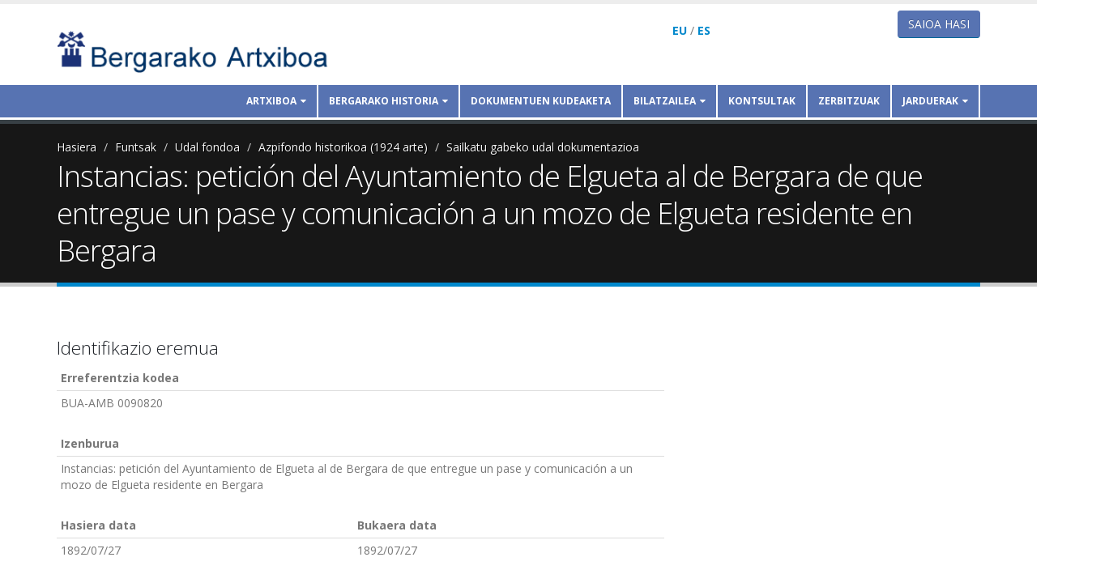

--- FILE ---
content_type: text/html; charset=utf-8
request_url: https://www.bergarakoartxiboa.eus/eu/node/479630
body_size: 9125
content:
<!DOCTYPE html>
<!--[if lt IE 7]> <html class="ie ie6 " lang="eu" dir="ltr"> <![endif]-->
<!--[if IE 7]>    <html class="ie ie7 " lang="eu" dir="ltr"> <![endif]-->
<!--[if IE 8]>    <html class="ie ie8 " lang="eu" dir="ltr"> <![endif]-->
<!--[if gt IE 8]> <!--> <html class="" lang="eu" dir="ltr"> <!--<![endif]-->
<head>
<meta http-equiv="Content-Type" content="text/html; charset=utf-8" />
<link rel="shortcut icon" href="https://www.bergarakoartxiboa.eus/misc/favicon.ico" type="image/vnd.microsoft.icon" />
<meta name="viewport" content="width=device-width, initial-scale=1" />
<title>Instancias: petición del Ayuntamiento de Elgueta al de Bergara de que entregue un pase y comunicación a un mozo de Elgueta residente en Bergara | Artxiboa</title>

<meta name="theme-color" content="#ffffff">

<!-- Call bootstrap.css before $scripts to resolve @import conflict with respond.js -->
<link rel="stylesheet" href="/sites/all/themes/Porto/vendor/bootstrap/bootstrap.css">
<link type="text/css" rel="stylesheet" href="https://www.bergarakoartxiboa.eus/sites/bergarakoartxiboa.eus/files/css/css_xE-rWrJf-fncB6ztZfd2huxqgxu4WO-qwma6Xer30m4.css" media="all" />
<link type="text/css" rel="stylesheet" href="https://www.bergarakoartxiboa.eus/sites/bergarakoartxiboa.eus/files/css/css_QwzXyB6EBO2Kwbs2wnv6aD1RnP4op2zTaSoBBHdV0vg.css" media="all" />
<link type="text/css" rel="stylesheet" href="https://www.bergarakoartxiboa.eus/sites/bergarakoartxiboa.eus/files/css/css_xOLrLF5C5V4mWPjrmnDmNosorIEla-wP8X1-FhjLE4s.css" media="all" />
<link type="text/css" rel="stylesheet" href="https://www.bergarakoartxiboa.eus/sites/bergarakoartxiboa.eus/files/css/css_m0aeO-1a5VIVlzaXyfJkbh7pzbM8hZDAmVRh8Dj20oc.css" media="all" />
<link type="text/css" rel="stylesheet" href="https://www.bergarakoartxiboa.eus/sites/bergarakoartxiboa.eus/files/css/css_imt2ych2cCAy3smZXwXWI-9tv1sqTjdX_vXR2rt4lAU.css" media="all" />
<link type="text/css" rel="stylesheet" href="https://www.bergarakoartxiboa.eus/sites/bergarakoartxiboa.eus/files/css/css_9bCCsB7W7_d1FZYurtX_robvZ6eQo7uxtSNeGSTtFNo.css" media="screen" />
<link type="text/css" rel="stylesheet" href="https://www.bergarakoartxiboa.eus/sites/bergarakoartxiboa.eus/files/css/css_lxrI5TIMbSysuMWsmqM3P2_b_6EHQeJ_If-sEFSIJLk.css" media="all" />
<script type="text/javascript" src="//ajax.googleapis.com/ajax/libs/jquery/1.10.2/jquery.js"></script>
<script type="text/javascript">
<!--//--><![CDATA[//><!--
window.jQuery || document.write("<script src='/sites/all/modules/contrib/jquery_update/replace/jquery/1.10/jquery.js'>\x3C/script>")
//--><!]]>
</script>
<script type="text/javascript" src="https://www.bergarakoartxiboa.eus/sites/bergarakoartxiboa.eus/files/js/js_Hfha9RCTNm8mqMDLXriIsKGMaghzs4ZaqJPLj2esi7s.js"></script>
<script type="text/javascript" src="https://www.bergarakoartxiboa.eus/sites/bergarakoartxiboa.eus/files/js/js_R9UbiVw2xuTUI0GZoaqMDOdX0lrZtgX-ono8RVOUEVc.js"></script>
<script type="text/javascript" src="https://www.bergarakoartxiboa.eus/sites/bergarakoartxiboa.eus/files/js/js_EyQDj2r2T66PJEYHRrkwVE3lH7Gf-9_rXcsDUfJnt4k.js"></script>
<script type="text/javascript">
<!--//--><![CDATA[//><!--
(function(i,s,o,g,r,a,m){i["GoogleAnalyticsObject"]=r;i[r]=i[r]||function(){(i[r].q=i[r].q||[]).push(arguments)},i[r].l=1*new Date();a=s.createElement(o),m=s.getElementsByTagName(o)[0];a.async=1;a.src=g;m.parentNode.insertBefore(a,m)})(window,document,"script","https://www.google-analytics.com/analytics.js","ga");ga("create", "UA-4398243-1", {"cookieDomain":"auto","allowLinker":true});ga("require", "linker");ga("linker:autoLink", ["artxiboa.bergara.eus","bergarakoartxiboa.eus"]);ga("set", "anonymizeIp", true);ga("send", "pageview");
//--><!]]>
</script>
<script type="text/javascript" src="https://www.bergarakoartxiboa.eus/sites/bergarakoartxiboa.eus/files/js/js_1FHb9fgZPtk59IaeibYZ0wJybxRosuraVdxzr_P0kGU.js"></script>
<script type="text/javascript" src="https://www.bergarakoartxiboa.eus/sites/bergarakoartxiboa.eus/files/js/js_oxPsHl0ygVriWZFBEINfrlKSVZLj8WyFHFB2is8ZCXM.js"></script>
<script type="text/javascript">
<!--//--><![CDATA[//><!--
jQuery.extend(Drupal.settings, {"basePath":"\/","pathPrefix":"eu\/","setHasJsCookie":0,"ajaxPageState":{"theme":"artxiboa","theme_token":"2L-WEiYuPGR6HWP6RhRqoTJeI0pcgXas8OS0T883itY","js":{"sites\/all\/themes\/Porto\/js\/theme.js":1,"sites\/all\/themes\/Porto\/js\/views\/view.home.js":1,"sites\/all\/themes\/Porto\/js\/theme.init.js":1,"\/\/ajax.googleapis.com\/ajax\/libs\/jquery\/1.10.2\/jquery.js":1,"0":1,"misc\/jquery-extend-3.4.0.js":1,"misc\/jquery-html-prefilter-3.5.0-backport.js":1,"misc\/jquery.once.js":1,"misc\/drupal.js":1,"sites\/all\/modules\/contrib\/admin_menu\/admin_devel\/admin_devel.js":1,"public:\/\/languages\/eu__1rE2Yz4ejYA2fu0H5UyJt7RCUvaHD8n9YGoQ5ZkIro.js":1,"sites\/all\/libraries\/colorbox\/jquery.colorbox-min.js":1,"sites\/all\/modules\/contrib\/colorbox\/js\/colorbox.js":1,"sites\/all\/modules\/contrib\/colorbox\/styles\/default\/colorbox_style.js":1,"sites\/all\/modules\/contrib\/google_analytics\/googleanalytics.js":1,"1":1,"sites\/all\/modules\/contrib\/antibot\/js\/antibot.js":1,"sites\/all\/themes\/Porto\/vendor\/modernizr\/modernizr.js":1,"sites\/all\/themes\/Porto\/vendor\/jquery.appear\/jquery.appear.js":1,"sites\/all\/themes\/Porto\/vendor\/jquery.easing\/jquery.easing.js":1,"sites\/all\/themes\/Porto\/vendor\/jquery-cookie\/jquery-cookie.js":1,"sites\/all\/themes\/Porto\/vendor\/bootstrap\/bootstrap.js":1,"sites\/all\/themes\/Porto\/vendor\/common\/common.js":1,"sites\/all\/themes\/Porto\/vendor\/jquery.validation\/jquery.validation.js":1,"sites\/all\/themes\/Porto\/vendor\/jquery.stellar\/jquery.stellar.js":1,"sites\/all\/themes\/Porto\/vendor\/jquery.easy-pie-chart\/jquery.easy-pie-chart.js":1,"sites\/all\/themes\/Porto\/vendor\/jquery.gmap\/jquery.gmap.js":1,"sites\/all\/themes\/Porto\/vendor\/jquery.lazyload\/jquery.lazyload.js":1,"sites\/all\/themes\/Porto\/vendor\/isotope\/jquery.isotope.js":1,"sites\/all\/themes\/Porto\/vendor\/owlcarousel\/owl.carousel.js":1,"sites\/all\/themes\/Porto\/vendor\/jflickrfeed\/jflickrfeed.js":1,"sites\/all\/themes\/Porto\/vendor\/magnific-popup\/jquery.magnific-popup.js":1,"sites\/all\/themes\/Porto\/vendor\/vide\/vide.js":1,"sites\/all\/themes\/Porto\/vendor\/circle-flip-slideshow\/js\/jquery.flipshow.js":1,"sites\/all\/themes\/Porto\/js\/custom.js":1},"css":{"modules\/system\/system.base.css":1,"modules\/system\/system.menus.css":1,"modules\/system\/system.messages.css":1,"modules\/system\/system.theme.css":1,"modules\/book\/book.css":1,"modules\/comment\/comment.css":1,"modules\/field\/theme\/field.css":1,"modules\/node\/node.css":1,"modules\/user\/user.css":1,"sites\/all\/modules\/contrib\/views\/css\/views.css":1,"sites\/all\/modules\/contrib\/ckeditor\/css\/ckeditor.css":1,"sites\/all\/modules\/contrib\/colorbox\/styles\/default\/colorbox_style.css":1,"sites\/all\/modules\/contrib\/ctools\/css\/ctools.css":1,"modules\/locale\/locale.css":1,"sites\/all\/modules\/contrib\/shs\/theme\/shs.formatter.css":1,"sites\/all\/themes\/Porto\/vendor\/owlcarousel\/owl.carousel.css":1,"sites\/all\/themes\/Porto\/vendor\/fontawesome\/css\/font-awesome-legacy.css":1,"sites\/all\/themes\/Porto\/vendor\/fontawesome\/css\/font-awesome.css":1,"sites\/all\/themes\/Porto\/vendor\/simple-line-icons\/css\/simple-line-icons.css":1,"sites\/all\/themes\/Porto\/vendor\/owlcarousel\/owl.theme.default.css":1,"sites\/all\/themes\/Porto\/vendor\/prettyPhoto\/css\/prettyPhoto.css":1,"sites\/all\/themes\/Porto\/vendor\/circle-flip-slideshow\/css\/component.css":1,"sites\/all\/themes\/Porto\/vendor\/magnific-popup\/magnific-popup.css":1,"sites\/all\/themes\/Porto\/vendor\/isotope\/jquery.isotope.css":1,"sites\/all\/themes\/Porto\/css\/theme.css":1,"sites\/all\/themes\/Porto\/css\/theme-elements.css":1,"sites\/all\/themes\/Porto\/css\/theme-animate.css":1,"sites\/all\/themes\/Porto\/css\/theme-blog.css":1,"sites\/all\/themes\/Porto\/css\/theme-shop.css":1,"sites\/all\/themes\/Porto\/css\/drupal-styles.css":1,"sites\/all\/themes\/Porto\/css\/less\/skin.less":1,"sites\/default\/themes\/artxiboa\/css\/bergara.css":1,"sites\/default\/themes\/artxiboa\/css\/custom.css":1,"sites\/all\/themes\/Porto\/css\/skins\/default.css":1,"public:\/\/css_injector\/css_injector_2.css":1,"public:\/\/css_injector\/css_injector_7.css":1,"public:\/\/css_injector\/css_injector_9.css":1,"public:\/\/css_injector\/css_injector_12.css":1,"public:\/\/css_injector\/css_injector_14.css":1}},"colorbox":{"opacity":"0.85","current":"{total}tik {current}.a","previous":"\u00ab Aurrekoa","next":"Hurrengoa \u00bb","close":"Itxi","maxWidth":"98%","maxHeight":"98%","fixed":true,"mobiledetect":true,"mobiledevicewidth":"480px","file_public_path":"\/sites\/bergarakoartxiboa.eus\/files","specificPagesDefaultValue":"admin*\nimagebrowser*\nimg_assist*\nimce*\nnode\/add\/*\nnode\/*\/edit\nprint\/*\nprintpdf\/*\nsystem\/ajax\nsystem\/ajax\/*"},"better_exposed_filters":{"views":{"euskarriak":{"displays":{"block":{"filters":[]}}},"artxiboko_dokumentu":{"displays":{"block_5":{"filters":[]}}},"gaiak":{"displays":{"block_1":{"filters":[]}}},"toponimia":{"displays":{"block_2":{"filters":[]}}}}},"googleanalytics":{"trackOutbound":1,"trackMailto":1,"trackDownload":1,"trackDownloadExtensions":"7z|aac|arc|arj|asf|asx|avi|bin|csv|doc(x|m)?|dot(x|m)?|exe|flv|gif|gz|gzip|hqx|jar|jpe?g|js|mp(2|3|4|e?g)|mov(ie)?|msi|msp|pdf|phps|png|ppt(x|m)?|pot(x|m)?|pps(x|m)?|ppam|sld(x|m)?|thmx|qtm?|ra(m|r)?|sea|sit|tar|tgz|torrent|txt|wav|wma|wmv|wpd|xls(x|m|b)?|xlt(x|m)|xlam|xml|z|zip","trackColorbox":1,"trackDomainMode":2,"trackCrossDomains":["artxiboa.bergara.eus","bergarakoartxiboa.eus"]},"antibot":{"forms":{"user-login-form":{"action":"\/eu\/node\/479630?destination=node\/479630","key":"2d1379116de05898e27d9033859db912"}}},"urlIsAjaxTrusted":{"\/eu\/node\/479630?destination=node\/479630":true}});
//--><!]]>
</script>

<!-- IE Fix for HTML5 Tags -->
<!--[if lt IE 9]>
  <script src="http://html5shiv.googlecode.com/svn/trunk/html5.js"></script>
<![endif]-->

<!--[if IE]>
  <link rel="stylesheet" href="/sites/all/themes/Porto/css/ie.css">
<![endif]-->

<!--[if lte IE 8]>
  <script src="/sites/all/themes/Porto/vendor/respond.js"></script>
<![endif]-->

<!-- Web Fonts  -->
<link href="//fonts.googleapis.com/css?family=Open+Sans:400,300,600,700,800&subset=latin,latin-ext" type="text/css" rel="stylesheet">
<link href='//fonts.googleapis.com/css?family=Shadows+Into+Light' rel='stylesheet' type='text/css'>

  
</head>
<body class="html not-front not-logged-in no-sidebars page-node page-node- page-node-479630 node-type-artxibo i18n-eu">
<div class="body">
	<header id="header" data-plugin-options='{"stickyEnabled": true, "stickyEnableOnBoxed": true, "stickyEnableOnMobile": true, "stickyStartAt": 57, "stickySetTop": "-57px", "stickyChangeLogo": true}'>
		<div class="header-body">
			<div class="header-container container">
				
				<div class="header-row">
					<div class="header-column">
						
																								
												<div class="header-logo">
							<a href="/eu" title="Hasiera" rel="home" id="logo">
								<img src="https://www.bergarakoartxiboa.eus/sites/bergarakoartxiboa.eus/files/bergarako-artxiboa.png" alt="Hasiera" height="54" data-sticky-height="32" data-sticky-top="33" />
							</a>
						</div>
												
												<div id="name-and-slogan" class="hidden">
							
																					<div id="site-name" class="hidden">
								<a href="/eu" title="Hasiera" rel="home"><span>Artxiboa</span></a>
							</div>
																					
														
							</div> <!-- /#name-and-slogan -->
														
						</div>
						
						<div class="header-column header-column-valign-top hizkuntza-aukera">
														<div class="header-search hidden-xs">
															</div>
														  <div class="region region-header-top">
    <div id="block-artxibo-edukia-itzuli" class="block block-artxibo">

    
  <div class="content">
    <div style="margin-top: 1em;"><b><a href="/eu/node/479630" class="active">EU</a></b> / <b><a href="/es/node/479630">ES</a></b></div>  </div>
</div>
  </div>
						</div>

						<div class="header-column header-column-valign-top erabiltzaile-egoera">
							<div class="hidden-xs">
															<h5 style="text-align:right"><a href="/user/login" class="btn btn-default btn-primary">Saioa hasi</a></h5>
														</div>
						</div>
					</div>
				</div>
				<div class="header-container container header-nav header-nav-push-top menua">
					
					<div class="header-nav-main header-nav-main-effect-1 header-nav-main-sub-effect-1 collapse container">
						<nav class="nav-main">
							  
<ul class="nav nav-pills nav-main" id="mainMenu"><li class="dropdown 3088"><span title="" class="dropdown-toggle disabled nolink" tabindex="0">Artxiboa</span><ul class="dropdown-menu"><li><a href="/eu/zerbitzuaren-funtzioak" title="">Zerbitzuaren funtzioak</a></li><li class="dropdown-submenu"><span title="" class="nolink" tabindex="0">Ondare dokumentala</span><ul class="dropdown-menu"><li><a href="/eu/helburuak" title="">Helburuak</a></li><li><a href="/eu/Dokumentuekin-egiten-diren-lan-prozesuak" title="">Dokumentuekin egiten diren lan-prozesuak</a></li><li><a href="/eu/jasotako-funtsak" title="">Jasotako funtsak</a></li></ul></li><li class="dropdown-submenu"><a href="/eu/parte-hartu" title="">Parte hartu</a><ul class="dropdown-menu"><li><a href="/eu/node/638348" title="">Zeintzuk dira</a></li></ul></li><li><a href="/eu/albisteak" title="">Albisteak</a></li><li><a href="/eu/kokapena-eta-ordutegia" title="">Kokapena eta ordutegia</a></li></ul></li><li class="dropdown 3078"><span title="" class="dropdown-toggle disabled nolink" tabindex="0">Bergarako historia</span><ul class="dropdown-menu"><li class="dropdown-submenu"><span title="" class="nolink" tabindex="0">Materiale historikoa</span><ul class="dropdown-menu"><li><a href="/eu/bergararen-garapen-historikoa" title="">Bergararen garapen historikoa</a></li><li><a href="/eu/gai-historiko-bereziak" title="">Gai historiko bereziak</a></li></ul></li><li><a href="/eu/materiale-didaktikoa" title="">Materiale didaktikoa</a></li></ul></li><li><a href="/eu/dokumentuen-kudeaketa" title="">Dokumentuen kudeaketa</a></li><li class="dropdown 2357"><a href="/eu/info/argibideak" title="" class="dropdown-toggle disabled">Bilatzailea</a><ul class="dropdown-menu"><li><a href="/eu/bilaketa/orohar" title="">Bilaketa azkarra</a></li><li><a href="/eu/bilaketa/aurreratua" title="">Bilaketa aurreratua</a></li><li><a href="/eu/dokumentu/bilaketa-malgua" title="">Bilaketa malgua</a></li><li class="dropdown-submenu"><a href="/eu/aurkibideak" title="">Aurkibideak</a><ul class="dropdown-menu"><li><a href="/eu/gaiak" title="">Gaiak</a></li><li><a href="/eu/onomastika" title="">Onomastika</a></li><li><a href="/eu/leku-izenak" title="">Toponimia</a></li></ul></li><li><a href="/eu/argazkiak" title="">Argazkiak</a></li><li><a href="/eu/funtsak" title="">Funtsak eta sailkapena</a></li></ul></li><li><a href="/eu/kontsultak" title="">Kontsultak</a></li><li><a href="/eu/zerbitzuak" title="">Zerbitzuak</a></li><li class="dropdown 2989"><span title="" class="dropdown-toggle disabled nolink" tabindex="0">Jarduerak</span><ul class="dropdown-menu"><li><a href="/eu/bisita-gidatuak" title="">Bisita gidatuak</a></li><li><a href="/eu/erakusketak" title="">Erakusketak</a></li><li><a href="/eu/argazkiak-kalean" title="">Argazkiak kalean</a></li><li><a href="/eu/argazkiak-sare-sozialetan" title="">Argazkiak sare sozialetan</a></li><li><a href="/eu/ikerketarako-laguntzak" title="">Ikerketarako laguntzak</a></li><li><a href="/eu/historia-hitzaldiak" title="">Historia hitzaldiak</a></li><li><a href="/eu/bergarako-historiari-buruzko-artikuluak" title="">Bergarako historiari buruzko artikuluak</a></li><li><a href="https://www.bergarakoartxiboa.eus/scaperoom/" title="">Scaperoom</a></li></ul></li></ul>						</nav>
					</div>
					<button class="btn header-btn-collapse-nav" data-toggle="collapse" data-target=".header-nav-main">
						<i class="fa fa-bars"></i>
					</button>
					
										
				</div>
			</div>
		</header>

		
		<!-- end header -->
		<div role="main" class="main">
			
												<section class="page-header breadcrumb-wrap">
								<div class="container">
										<div class="row">
						<div class="col-md-12">
							<div id="breadcrumbs"><ul class="breadcrumb"><li><a href="/eu">Hasiera</a></li> <li><a href="/eu/funtsak">Funtsak</a></li> <li><a href="/eu/funts/106202">Udal fondoa</a></li> <li><a href="/eu/funts/22259">Azpifondo historikoa (1924 arte)</a></li> <li><a href="/eu/funts/22433">Sailkatu gabeko udal dokumentazioa</a></li> </ul> </div>
						</div>
					</div>
										
					<div class="row">
						<div class="col-md-12">
							<h1 class="page-title">Instancias: petición del Ayuntamiento de Elgueta al de Bergara de que entregue un pase y comunicación a un mozo de Elgueta residente en Bergara</h1>
						</div>
					</div>
				</div>
			</section>
						
						<div id="content" class="content full">
				<div class="container">
					<div class="row">
						
						<div class="col-md-12">
													</div>
						
												
						<div class="col-md-12">
							
																												
							  <div class="region region-content">
    <div id="block-artxibo-argibide" class="block block-artxibo">

    
  <div class="content">
      </div>
</div>
<div id="block-system-main" class="block block-system">

    
  <div class="content">
    


<div class="row">
  <div class="col-md-8">

<div id="node-479630" class="node node-artxibo clearfix">

  <div class="content">
    
            
            <div class="text-right top-links"></div>      
<h3><span class="elebitan hi-eu">Identifikazio eremua</span><span class="elebitan hi-es">Area de identificación</span></h3>

<table class="table table-condensed">
  <thead>
    <tr>
      <th><span class="elebitan hi-eu">Erreferentzia kodea</span><span class="elebitan hi-es">Código de refencia</span></th>
      <!--<th><span class="elebitan hi-eu">Identifikatzailea</span><span class="elebitan hi-es">Idenfiticador</span></th>-->
          </tr>    
  </thead>
  <tbody>
    <tr>
      <td>BUA-AMB 0090820</td>
      <!--<td>90820</td>-->
          </tr>
  </tbody>
</table>

<table class="table table-condensed">
  <thead>
    <tr>
      <th><span class="elebitan hi-eu">Izenburua</span><span class="elebitan hi-es">Título</span></th>
          </tr>    
  </thead>
  <tbody>
    <tr>
      <td>Instancias: petición del Ayuntamiento de Elgueta al de Bergara de que entregue un pase y comunicación a un mozo de Elgueta residente en Bergara</td>
          </tr>
  </tbody>
</table>

<table class="table table-condensed">
  <thead>
    <tr>
      <th><span class="elebitan hi-eu">Hasiera data</span><span class="elebitan hi-es">Fecha inicial</span></th>
      <th><span class="elebitan hi-eu">Bukaera data</span><span class="elebitan hi-es">Fecha final</span></th>
    </tr>    
  </thead>
  <tbody>
    <tr>
      <td>1892/07/27</td>
      <td>1892/07/27</td>
    </tr>
      </tbody>
</table>

<table class="table table-condensed">
  <thead>
    <tr>
      <th><span class="elebitan hi-eu">Deskribapen maila</span><span class="elebitan hi-es">Nivel de descripción</span></th>
      <th><span class="elebitan hi-eu">Signatura topografikoa</span><span class="elebitan hi-es">Signatura topográfica</span></th>
      <th><span class="elebitan hi-eu">Digitalizatuta</span><span class="elebitan hi-es">Digitalización</span></th>
    </tr>    
  </thead>
  <tbody>
    <tr>
      <td><div class="field field-name-field-dok-desk-maila field-type-list-integer field-label-hidden"><div class="field-items"><div class="field-item even">Dokumentu unitatea (pieza)</div></div></div></td>
      <td><span class="nowrap">C/1092</span>&nbsp;&middot;&nbsp;XVII-5-D-01&nbsp;&middot;&nbsp;987</td>
      <td><div class="field field-name-field-dok-digital field-type-list-boolean field-label-hidden"><div class="field-items"><div class="field-item even">Ez</div></div></div></td>
    </tr>
  </tbody>
</table>



<table class="table table-condensed">
  <thead>
    <tr>
      <th>
        <span class="elebitan hi-eu">Saikapena</span>
        <span class="elebitan hi-es">Clasificación</span>
      </th>
    </tr>    
  </thead>
  <tbody>
    <tr>
      <td><div class="field field-name-field-dok-term-sail field-type-taxonomy-term-reference field-label-hidden"><div class="field-items"><div class="field-item even"><ul class="shs-hierarchy"><li class="shs-parent"><a href="/eu/taxonomy/term/77181">Udal fondoa</a></li>
<li class="shs-parent"><a href="/eu/taxonomy/term/77183">Azpifondo historikoa (1924 arte)</a></li>
<li class="shs-term-selected"><a href="/eu/taxonomy/term/77250">Sailkatu gabeko udal dokumentazioa</a></li>
</ul></div></div></div></td>
    </tr>
  </tbody>
</table>

  <table class="table table-condensed">
    <thead>
      <tr>
        <th>
          <span class="elebitan hi-eu">Beste dokumentu honen baitan</span>
          <span class="elebitan hi-es">Forma parte de este otro documento</span>
        </th>
      </tr>    
    </thead>
    <tbody>
      <tr>
        <td></td>
      </tr>
    </tbody>
  </table>


<h3><span class="elebitan hi-eu">Edukiaren eta egituraren eremua</span><span class="elebitan hi-es">Area de contenido y estructura</span></h3>

<table class="table table-condensed">
  <thead>
    <tr>
      <th>
        <span class="elebitan hi-eu">Dokumentu mota</span>
        <span class="elebitan hi-es">Tipo de documento</span>
      </th>
    </tr>    
  </thead>
  <tbody>
    <tr>
      <td><div class="field field-name-field-dok-mota field-type-list-integer field-label-hidden"><div class="field-items"><div class="field-item even">Testuala</div></div></div></td>
    </tr>
  </tbody>
</table>






  <h3><span class="elebitan hi-eu">Erabilera baldintzen eremua</span><span class="elebitan hi-es">Area de condiciones de acceso</span></h3>

  
      <table class="table table-condensed">
      <thead>
        <tr>
          <th>
            <span class="elebitan hi-eu">Hizkuntza (k)</span>
            <span class="elebitan hi-es">Lengua (s)</span>
          </th>
        </tr>    
      </thead>
      <tbody>
        <tr>
          <td>Gaztelera</td>
        </tr>
      </tbody>
    </table>
  
  
  




  <h3><span class="elebitan hi-eu">Deskripzioaren kontrolaren eremua</span><span class="elebitan hi-es">Campo de control de la descripción</span></h3>

  
  
      <table class="table table-condensed">
      <thead>
        <tr>
          <th><span class="elebitan hi-eu">Deskribapen datak</span><span class="elebitan hi-es">Fecha de descripción</span></th>
        </tr>    
      </thead>
      <tbody>
        <tr>
          <td>2000-01-01</td>
        </tr>
      </tbody>
    </table>
  
    
  </div>

</div>
  </div>
  <div class="col-md-4">
                  </div>
</div>


  </div>
</div>
<div id="block-views-euskarriak-block" class="block block-views">

    <h2>Euskarriak</h2>
  
  <div class="content">
    <div class="view view-euskarriak view-id-euskarriak view-display-id-block view-dom-id-8fead7f67f8932eb4aaeed7e9a7c2014">
        
  
  
      <div class="view-content">
      

<table class="views-table cols-7 table"   >
        <thead>
    <tr>
              <th class="views-field views-field-field-sk-id" >
          IDa        </th>
              <th class="views-field views-field-field-sk-signatura" >
          Signatura        </th>
              <th class="views-field views-field-field-sk-egoera" >
          Egoera        </th>
              <th class="views-field views-field-field-sk-mota" >
          Mota        </th>
              <th class="views-field views-field-field-sk-original" >
          Originala ala kopia        </th>
              <th class="views-field views-field-field-sk-eguneratua" >
          Azken eguneraketa        </th>
              <th class="views-field views-field-nothing" >
          Fitxategia        </th>
          </tr>
    </thead>
    <tbody>
      <tr class="odd views-row-first views-row-last">
              <td class="views-field views-field-field-sk-id" >
          <a href="/node/287003">180057</a>        </td>
              <td class="views-field views-field-field-sk-signatura" >
          xvii-5-d-01        </td>
              <td class="views-field views-field-field-sk-egoera" >
                  </td>
              <td class="views-field views-field-field-sk-mota" >
          Papera        </td>
              <td class="views-field views-field-field-sk-original" >
          Originala        </td>
              <td class="views-field views-field-field-sk-eguneratua" >
          <span class="date-display-single">2021-10-25 14:16</span>        </td>
              <td class="views-field views-field-nothing" >
                  </td>
          </tr>
    </tbody>
</table>

    </div>
  
  
  
  
  
  
</div>  </div>
</div>
<div id="block-views-artxiboko-dokumentu-block-5" class="block block-views">

    <h2>Azpidokumentuak</h2>
  
  <div class="content">
    <div class="view view-artxiboko-dokumentu view-id-artxiboko_dokumentu view-display-id-block_5 view-dom-id-797cb79b2c2e2ecfed06b3e8341d67f4">
        
  
  
      <div class="view-empty">
      <p class="elebitan hi-eu">Batere ez.</p>
<p class="elebitan hi-es">Ninguno.</p>    </div>
  
  
  
  
  
  
</div>  </div>
</div>
<div id="block-views-toponimia-block-2" class="block block-views">

    <h2>Leku izenak</h2>
  
  <div class="content">
    <div class="view view-toponimia view-id-toponimia view-display-id-block_2 view-dom-id-d4f4bbf818da035aabd722d936a05d81">
        
  
  
      <div class="view-content">
      

<table class="views-table cols-3 table table-0 table-0 table-0 table-0"   >
        <thead>
    <tr>
              <th class="views-field views-field-field-dok-term-izen-ofizial" >
          Izen ofiziala        </th>
              <th class="views-field views-field-field-dok-term-maila" >
          Maila        </th>
              <th class="views-field views-field-field-dok-term-toponimo-mota" >
          Toponimo mota        </th>
          </tr>
    </thead>
    <tbody>
      <tr class="odd views-row-first views-row-last">
              <td class="views-field views-field-field-dok-term-izen-ofizial" >
          <a href="/eu/taxonomy/term/41273">Elgeta</a>        </td>
              <td class="views-field views-field-field-dok-term-maila" >
          Udalerriak        </td>
              <td class="views-field views-field-field-dok-term-toponimo-mota" >
          Herriak        </td>
          </tr>
    </tbody>
</table>

    </div>
  
  
  
  
  
  
</div>  </div>
</div>
  </div>
							
						</div>
						
												
					</div>
				</div>
			</div>
			
		</div>
				
		<footer id="footer">
						<div class="container main-footer">
				<div class="row">
					
										<div class="footer-ribbon">
						<span><span class="elebitan hi-eu">Non, noiz, nola</span><span class="elebitan hi-es">Dónde, cuándo, cómo</span></span>
					</div>
										
										<div class="col-md-3">
						  <div class="region region-footer-1">
      <div class="region region-footer-1">
      <div class="region region-footer-1">
    <div id="block-block-6" class="block block-block">

    
  <div class="content">
    <div class="elebitan hi-es">
	<h2>
		Dónde estamos</h2>
	<p>Dirección: San Martin Agirre plaza, 1. 20570 Bergara</p>
	<p>Teléfono: 943 77 91 32 - 943 77 91 27<br />
		correo-e.: <a href="mailto:artxiboa@bergara.eus">artxiboa@bergara.eus</a></p>
	<p>Ver en el <a href="/node/140582">mapa</a></p>
</div>
<div class="elebitan hi-eu">
	<h2>
		Non gauden</h2>
	<p>Helbidea: San Martin Agirre plaza, 1. 20570 Bergara</p>
	<p>Telefonoa: 943 77 91 32 - 943 77 91 27<br />
		e-posta: <a href="mailto:artxiboa@bergara.eus">artxiboa@bergara.eus</a></p>
	<p><a href="/node/140582">Mapan</a> ikusi</p>
</div>
  </div>
</div>
<div id="block-block-9" class="block block-block">

    
  <div class="content">
    <style>
.elebitan {
display: none;
}
.hi-eu {
display: inline;
}
</style>  </div>
</div>
  </div>
  </div>
  </div>
					</div>
										
										<div class="col-md-3">
						  <div class="region region-footer-2">
      <div class="region region-footer-2">
    <div id="block-block-7" class="block block-block">

    
  <div class="content">
    <div class="elebitan hi-es">
	<h2>
		Horario</h2>
	<ul>
		<li>
			<div>
				Lunes a jueves:</div>
		</li>
	</ul>
	<div class="rteindent1">
		8: 30-13: 30 y 14: 30-17: 00</div>
	<ul>
		<li>
			<div>
				Viernes y vísperas de fiesta:</div>
		</li>
	</ul>
	<div class="rteindent1">
		08: 30-15: 00</div>
	<ul>
		<li>
			<div>
				Verano (de mayo a septiembre):</div>
		</li>
	</ul>
	<div class="rteindent1">
		8: 30-15: 00</div>
	<p>Si necesitas <strong>tranporte público</strong> para llegar consulta la página <a href="http://www.pesa.net/pesa/home/ctrl_index.php">Pesa</a></p>
	<p><a href="/es/node/479918">Política de privacidad</a> / <a href="/es/node/479917">Aviso legal</a></p>
	<p> </p>
</div>
<div class="elebitan hi-eu">
	<h2>
		Ordutegia</h2>
	<ul>
		<li>
			<div>
				Astelehenetik ostegunera:</div>
		</li>
	</ul>
	<div class="rteindent1">
		8:30-13:30 eta 14:30-17:00</div>
	<ul>
		<li>
			<div>
				Ostiral eta jai bezperak:</div>
		</li>
	</ul>
	<div class="rteindent1">
		08:30-15:00</div>
	<ul>
		<li>
			<div>
				Udaran (maiatzetik iraila arte):</div>
		</li>
	</ul>
	<p class="rteindent1">8:30-15:00</p>
	<p>Garraio publikoa erabiliz etortzeko, kontsulta ezazu: <a href="http://www.pesa.net/pesa/eu/horarios">Pesa</a></p>
	<p><a href="/eu/node/479918">Pribatutasun politika</a> / <a href="/eu/node/479917">Lege oharra</a></p>
	<p> </p>
</div>
<p> </p>
  </div>
</div>
  </div>
  </div>
					</div>
										
										<div class="col-md-3">
						  <div class="region region-footer-3">
      <div class="region region-footer-3">
    <div id="block-block-11" class="block block-block">

    <h2>Creative Commons 4.0</h2>
  
  <div class="content">
    <div class="elebitan hi-eu">
	<p>Webgune honetako eduki guztiak <a href="https://creativecommons.org/licenses/by/4.0/deed.eu" target="_blank">Creative Commons 4.0 lizentziapean</a> eskaintzen dira:</p>
	<ul>
		<li>
			Partekatu, kopiatu eta birbanatu ditzakezu edozein bitarteko edo formatutan.</li>
		<li>
			Moldatu, nahasi, eraldatu eta horretan oinarrituz sortu dezakezu edozein xedetarako, baita merkataritza-xedeetarako ere.</li>
		<li>
			Baldintza bakarra erabilitako iturriaren aitorpena da.</li>
	</ul>
</div>
<div class="elebitan hi-es">
	<p>Todos los contenidos de esta web se ofrecen bajo la licencia <a href="https://creativecommons.org/licenses/by/4.0/deed.es" target="_blank">Creative Commons 4.0</a>:</p>
	<ul>
		<li>
			Se pueden compartir, copiar y redistribuir en cualquier formato y a través de cualquier medio.</li>
		<li>
			Se pueden crear nuevas obras modificando, combinando o transformando estos documentos, incluso con fines comerciales.</li>
		<li>
			La única condición consiste en reconocer la fuente.</li>
	</ul>
</div>
  </div>
</div>
  </div>
  </div>
					</div>
										
										<div class="col-md-3">
						  <div class="region region-footer-4">
      <div class="region region-footer-4">
    <noscript>
  <style>form.antibot { display: none !important; }</style>
  <div class="antibot-no-js antibot-message antibot-message-warning messages warning">
    You must have JavaScript enabled to use this form.  </div>
</noscript>
<div id="block-user-login" class="block block-user">

    <h2>Saioaren hasiera</h2>
  
  <div class="content">
    <form class="antibot" action="/antibot" method="post" id="user-login-form" accept-charset="UTF-8"><div><div class="form-item form-type-textfield form-item-name">
  <label for="edit-name">Erabiltzailearen izena <span class="form-required" title="Eremu hau beharrezkoa da.">*</span></label>
 <input type="text" id="edit-name" name="name" value="" size="15" maxlength="60" class="form-text required" />
</div>
<div class="form-item form-type-password form-item-pass">
  <label for="edit-pass">Pasahitza <span class="form-required" title="Eremu hau beharrezkoa da.">*</span></label>
 <input type="password" id="edit-pass" name="pass" size="15" maxlength="128" class="form-text required" />
</div>
<ul><li><a href="/eu/user/password" title="Eskatu pasahitz berria posta elektronikoz.">Eskatu pasahitz berria</a></li>
</ul><input type="hidden" name="form_build_id" value="form-_Jdn_P8zo016Z3v8pLT6jMkYGp2Bjg3XxesLrgTDD_Y" />
<input type="hidden" name="form_id" value="user_login_block" />
<input type="hidden" name="antibot_key" value="" />
<div class="form-actions form-wrapper" id="edit-actions"><input type="submit" id="edit-submit" name="op" value="Sartu" class="btn-primary btn form-submit" /></div></div></form>  </div>
</div>
<div id="block-system-user-menu" class="block block-system block-menu">

    
  <div class="content">
    <ul class="menu"><li class="first last leaf"><a href="/eu/user/login?current=node/479630" title="">Login</a></li>
</ul>  </div>
</div>
  </div>
  </div>
					</div>
										
				</div>
			</div>
						
			<div class="footer-copyright">
				<div class="container">
					<div class="row">
						<div class="col-md-6">
							
														  <div class="region region-footer-bottom-left">
    <div id="block-block-13" class="block block-block">

    
  <div class="content">
    <style>
<!--/*--><![CDATA[/* ><!--*/

.field-name-field-dok-term-uuid {
  display: none;
}

/*--><!]]>*/
</style>  </div>
</div>
  </div>
														
						</div>
						<div class="col-md-6">
							
														  <div class="region region-footer-bottom-right">
    <div id="block-block-12" class="block block-block">

    
  <div class="content">
    <!-- Global site tag (gtag.js) - Google Analytics -->
<script async src="https://www.googletagmanager.com/gtag/js?id=G-9LE0CJ2GNJ"></script>
<script>
  window.dataLayer = window.dataLayer || [];
  function gtag(){dataLayer.push(arguments);}
  gtag('js', new Date());
  gtag('config', 'G-9LE0CJ2GNJ');
</script>

<!-- Google tag (gtag.js) --> 
<script async src="https://www.googletagmanager.com/gtag/js?id=G-JKQSKT7MCE"></script>
<script> 
window.dataLayer = window.dataLayer || []; 
function gtag(){
  dataLayer.push(arguments);
} 
gtag('js', new Date()); 
gtag('config', 'G-JKQSKT7MCE'); 
</script>  </div>
</div>
  </div>
														
						</div>
					</div>
				</div>
			</div>

			<script type="text/javascript">
				(function ($) {
				  $('#messages').modal();
				  $('[data-toggle="popover"]').popover();
				  $('.jaitsiera a').click(function(e){
				  	// e.preventDefault();
				  	var d = { nid: $(this).closest('.jaitsiera').data('nid'), fid: $(this).data('fid')};
				  	$.get( "/jaitsiera/gehitu", d, function( data ) {
  						// alert( data );
					});
				  });
				}(jQuery));
			</script>
		</footer>
		
	</div><script type="text/javascript" src="https://www.bergarakoartxiboa.eus/sites/bergarakoartxiboa.eus/files/js/js_Mn-KS57h8c0CjcvO-LjubFvqy6zzCmOu55VgqI_eqjw.js"></script>
</body>

</html>